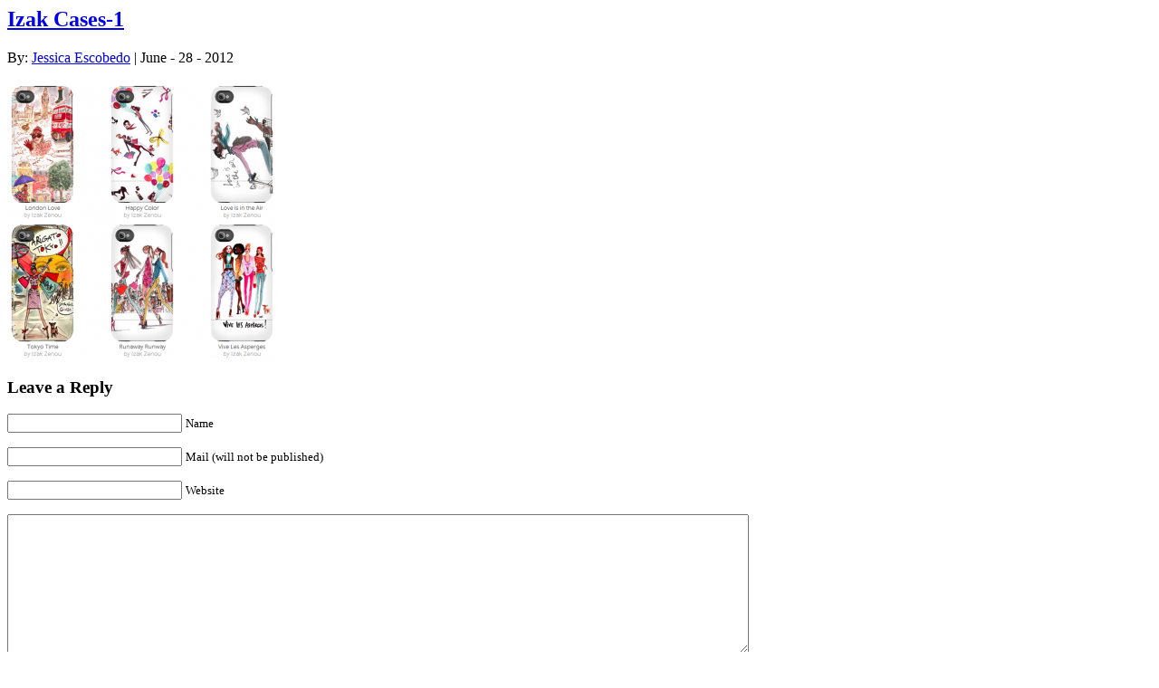

--- FILE ---
content_type: text/html; charset=UTF-8
request_url: https://www.evolo.us/customizable-apple-accessories-offer-new-self-expressions-uncommon/izak-cases-1/
body_size: 2170
content:
 
  
<div id="content">
      <div class="single" id="post-18676">
    <div class="title">
      <h2><a href="https://www.evolo.us/customizable-apple-accessories-offer-new-self-expressions-uncommon/izak-cases-1/" rel="bookmark" title="Permanent Link to Izak Cases-1">
        Izak Cases-1        </a></h2>
      <div class="date"> 
     
       By:&nbsp;<a href="https://www.evolo.us/author/jessy/" title="Posts by Jessica Escobedo" rel="author">Jessica Escobedo</a> | June - 28 - 2012       </div>
    </div>
    <div class="cover">
      <div class="entry">
        <div class="ad1">

		   				   				   				   				   				   				   				   				   				   				   				   				   				   				   				   				   				   				   				   				   				   				   				   				   				   				   				   				   				   				   				   				   
</div>        <p class="attachment"><a href='https://www.evolo.us/wp-content/uploads/2012/06/Izak-Cases-1.png'><img width="300" height="309" src="https://www.evolo.us/wp-content/uploads/2012/06/Izak-Cases-1-300x309.png" class="attachment-medium size-medium" alt="" srcset="https://www.evolo.us/wp-content/uploads/2012/06/Izak-Cases-1-300x309.png 300w, https://www.evolo.us/wp-content/uploads/2012/06/Izak-Cases-1-150x154.png 150w, https://www.evolo.us/wp-content/uploads/2012/06/Izak-Cases-1-600x619.png 600w, https://www.evolo.us/wp-content/uploads/2012/06/Izak-Cases-1.png 605w" sizes="(max-width: 300px) 100vw, 300px" /></a></p>
        <div class="clear"></div>
      </div>
    </div>
    <div class="singleinfo">
      <div class="category">
              </div>
    </div>
  </div>
  <!--
<div class="related">

<p> Activate the Wp-related-posts plugin to see the related post list! </p>
 

</div>
-->
  <div class="clear"> </div>
  <div class="allcomments">
    
<!-- You can start editing here. -->
<div class="comments" id="comment">

			<!-- If comments are open, but there are no comments. -->

	 


<div id="respond">

<h3>Leave a Reply</h3>

<div class="cancel-comment-reply">
	<small><a rel="nofollow" id="cancel-comment-reply-link" href="/customizable-apple-accessories-offer-new-self-expressions-uncommon/izak-cases-1/#respond" style="display:none;">Click here to cancel reply.</a></small>
</div>


<form action="https://www.evolo.us/wp-comments-post.php" method="post" id="commentform">


<p><input type="text" name="author" id="author" value="" size="22" tabindex="1"  />
<label for="author"><small>Name </small></label></p>

<p><input type="text" name="email" id="email" value="" size="22" tabindex="2"  />
<label for="email"><small>Mail (will not be published) </small></label></p>

<p><input type="text" name="url" id="url" value="" size="22" tabindex="3" />
<label for="url"><small>Website</small></label></p>


<!--<p><small><strong>XHTML:</strong> You can use these tags: <code>&lt;a href=&quot;&quot; title=&quot;&quot;&gt; &lt;abbr title=&quot;&quot;&gt; &lt;acronym title=&quot;&quot;&gt; &lt;b&gt; &lt;blockquote cite=&quot;&quot;&gt; &lt;cite&gt; &lt;code&gt; &lt;del datetime=&quot;&quot;&gt; &lt;em&gt; &lt;i&gt; &lt;q cite=&quot;&quot;&gt; &lt;s&gt; &lt;strike&gt; &lt;strong&gt; </code></small></p>-->

<p><textarea name="comment" id="comment" cols="100%" rows="10" tabindex="4"></textarea></p>

<p><input name="submit" type="submit" id="submit" tabindex="5" value="Submit Comment" />
<input type='hidden' name='comment_post_ID' value='18676' id='comment_post_ID' />
<input type='hidden' name='comment_parent' id='comment_parent' value='0' />
</p>

</form>

</div>

</div>  </div>
  <!---->
</div>
<div id="sidebar">

<div class="sidebar1">
<!--<div class="bookmarking">
  <p><br/>
      <a href="http://twitter.com/evolomagazine" target="_blank">Follow us on Twitter</a>
      <br />
      <a href="http://www.facebook.com" target="_blank">Follow us on Facebook</a>
      <br/>
       <a href="http://www.evolo.us/feed/" target="_blank">Subscribe to RSS</a></p>
      
  <p>&nbsp;  </p>
</div>
-->


  <ul>
	<li id="linkcat-5258" class="widget widget_links"><h2 class="widgettitle">Skyscraper Competition</h2>

	<ul class='xoxo blogroll'>
<li><a href="https://www.evolo.us/registration-2025-skyscraper-competition/"><img src="https://www.evolo.us/wp-content/uploads/2023/09/2025-evolo-web.jpg"  alt="2025 Skyscraper Competition"  /></a></li>

	</ul>
</li>

<li id="linkcat-6449" class="widget widget_links"><h2 class="widgettitle">BUY EBOOKS ON GOOGLE</h2>

	<ul class='xoxo blogroll'>
<li><a href="https://play.google.com/store/search?q=carlo%20aiello%20evolo&#038;c=books" target="_blank"><img src="https://www.evolo.us/wp-content/uploads/2025/03/digital-editions-apple.jpg"  alt="EVOLO SKSYCRAPERS 3"  /></a></li>

	</ul>
</li>

<li id="linkcat-6437" class="widget widget_links"><h2 class="widgettitle">BUY EBOOKS ON APPLE</h2>

	<ul class='xoxo blogroll'>
<li><a href="https://books.apple.com/us/author/carlo-aiello/id338521728#see-all/books" target="_blank"><img src="http://www.EVOLO.US/wp-content/uploads/2020/06/digital-editions-evolo.jpg"  alt="EVOLO SKYSCRAPERS"  /></a></li>

	</ul>
</li>

<li id="linkcat-6438" class="widget widget_links"><h2 class="widgettitle">Retractable Fountain Pen</h2>

	<ul class='xoxo blogroll'>
<li><a href="https://www.ensso.com" target="_blank"><img src="https://www.evolo.us/wp-content/uploads/2024/02/ensso-bolt-1.jpg"  alt="RETRACTABLE FOUNTAIN PEN"  /></a></li>

	</ul>
</li>

<li id="linkcat-6436" class="widget widget_links"><h2 class="widgettitle">Follow On Instagram</h2>

	<ul class='xoxo blogroll'>
<li><a href="https://www.instagram.com/evolomagazine/" target="_blank"><img src="http://www.evolo.us/wp-content/uploads/2019/08/instagram-evolo.jpg"  alt="Instagram"  /></a></li>

	</ul>
</li>

<li id="linkcat-334" class="widget widget_links"><h2 class="widgettitle">Competition Sponsors</h2>

	<ul class='xoxo blogroll'>
<li><a href="http://www.archinect.com"><img src="http://www.evolo.us/wp-content/uploads/2013/09/archinect-logo.png"  alt="Archinect"  /></a></li>
<li><a href="https://yearbook.archi/"><img src="http://www.evolo.us/wp-content/uploads/2020/04/banner_ACY.jpg"  alt="architecture.competitions.yearbook"  /></a></li>
<li><a href="http://bustler.net" title="bustler" target="_blank"><img src="http://www.evolo.us/wp-content/uploads/2017/07/bustler.jpg"  alt="bustler"  title="bustler" /></a></li>
<li><a href="http://competitions.archi/" target="_blank"><img src="http://www.evolo.us/wp-content/uploads/2020/04/banner_competitionsarchi.jpg"  alt="competitions.archi"  /></a></li>
<li><a href="http://www.e-architect.co.uk" title="e-architects" target="_blank"><img src="http://www.evolo.us/wp-content/uploads/2015/04/e-architect_234x60.jpg"  alt="e-architect"  title="e-architects" /></a></li>
<li><a href="http://www.skyscrapercity.com/" title="SkyscraperCity" target="_blank"><img src="http://www.evolo.us/wp-content/uploads/2013/08/evolo_skyscrapercity.gif"  alt="Skyscrapercity"  title="SkyscraperCity" /></a></li>
<li><a href="https://www.designverse.com.cn/competition/home" target="_blank"><img src="http://www.evolo.us/wp-content/uploads/2019/09/YoungBird.jpg"  alt="YoungBirdPlan"  /></a></li>

	</ul>
</li>

<li id="custom_html-2" class="widget_text widget widget_custom_html"><h2 class="widgettitle">Subscribe to Newsletter</h2>
<div class="textwidget custom-html-widget"><div class="AW-Form-1073050892"></div>
<script type="text/javascript">(function(d, s, id) {
    var js, fjs = d.getElementsByTagName(s)[0];
    if (d.getElementById(id)) return;
    js = d.createElement(s); js.id = id;
    js.src = "//forms.aweber.com/form/92/1073050892.js";
    fjs.parentNode.insertBefore(js, fjs);
    }(document, "script", "aweber-wjs-4p7depd24"));
</script></div></li>
	</ul>

</div>	

	
</div>



</div>

<div id="footer">
<div class="footwrap">
	<div class="copyright">
		&copy; 2006-2021 This work is licensed under a Creative Commons License permitting non-commercial sharing with attribution. eVolo is a trademark of EVOLO, INC. in the United States and other countries.
		<br></br>
		Webdesign by: <a href="http://www.softlabnyc.com" title="SOFTlab" target="_blank">SOFTlab</a>
		</div>
		<div class="footerlogo">
        <a href="https://www.evolo.us"><img src="http://www.evolo.us/wp-content/themes/evolo2/images/logofooter.jpg"	alt="Header Image" border="0" /></a>
        </div>



</div>
</body>
</html>